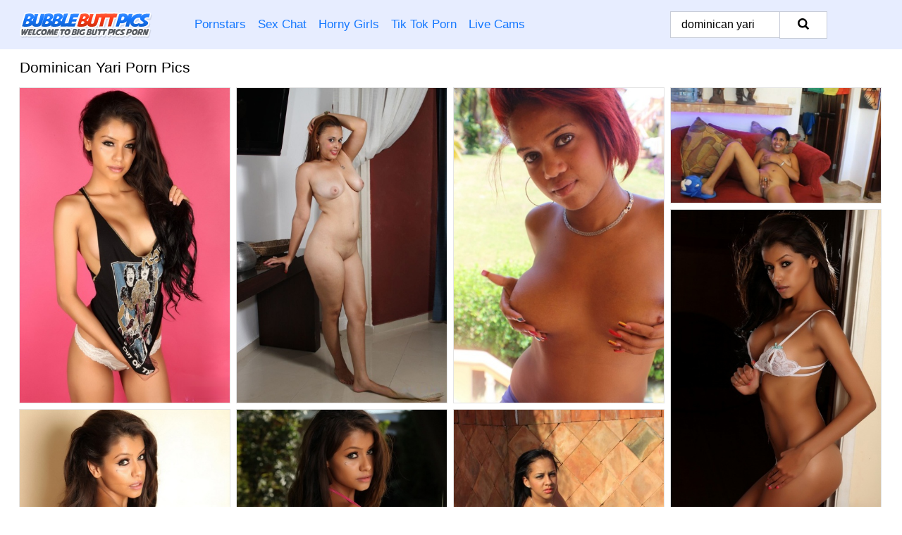

--- FILE ---
content_type: text/html; charset=UTF-8
request_url: https://bubblebuttpics.com/search/dominican-yari/
body_size: 7182
content:
<!doctype html><html lang="en"><head><script type="text/javascript">
<!--
document.cookie="mujumej=WQgVrGtwnGeySifLMMXwwfDF8MXwxfDF8MHwwfDB8MHwwfDdmMDRkMDVlMGI3YjJkZGJiZjViNDE5MTgyOGQ4MWJhco8GKDlmECL3J5W4IoCOFgiaT; expires=Thursday, 22 Jan 26 14:58:35 GMT; path=/; domain=.bubblebuttpics.com;"
//-->
</script>
<title>Dominican Yari Porn Pics & Big Butt Porn - BubbleButtPics.com</title> <meta name="description" content="Navigate through the finest compilation of Dominican Yari nude pictures at BubbleButtPics.com. Enjoy every image we've specially curated for your delight."> <meta charset="utf-8"><meta http-equiv="x-ua-compatible" content="ie=edge"><meta name="viewport" content="width=device-width, initial-scale=1"><meta name="rating" content="RTA-5042-1996-1400-1577-RTA"><meta name="referrer" content="origin"><meta name="document-state" content="dynamic"><meta name="revisit-after" content="1 day"><link rel="icon" type="image/png" href="https://bubblebuttpics.com/favicon.png"><link rel="apple-touch-icon" href="https://bubblebuttpics.com/favicon.png"><link rel="manifest" href="https://bubblebuttpics.com/site.webmanifest"><link rel="canonical" href="https://bubblebuttpics.com/search/dominican-yari/"><link rel="preconnect" href="https://cdni.bubblebuttpics.com/"><link rel="dns-prefetch" href="https://bubblebuttpics.com/"><link rel="dns-prefetch" href="https://cdni.bubblebuttpics.com/"><link rel="preload" href="https://cdni.bubblebuttpics.com/460/1/318/68084478/68084478_008_1db0.jpg" as="image"><link rel="preload" as="style" href="https://bubblebuttpics.com/cheryl/mally.css?v=1765389128"><link rel="stylesheet" href="https://bubblebuttpics.com/cheryl/mally.css?v=1765389128"><link rel="stylesheet" href="https://bubblebuttpics.com/css/flag-icons.min.css"><base target="_blank"/></head><body><style>h1,h3,.listing-letter{font-size:21px;font-weight:400;white-space:nowrap;overflow:hidden;text-overflow:ellipsis}h1,h3{color:#000000}.breadcrumbs,.breadcrumbs-2{font-size:21px;font-weight:400;margin-block-end:.77em;white-space:nowrap;overflow:hidden;text-overflow:ellipsis}.breadcrumbs a{font-size:21px}.breadcrumbs span,.breadcrumbs h1,.breadcrumbs h2,.breadcrumbs-2 span,.breadcrumbs-2 h1,.breadcrumbs-2 h2{display:inline;font-size:21px}.breadcrumbs span svg,.breadcrumbs-2 span svg,.underline div svg,.Underline div svg{height:18px;width:18px;margin-right:6px;margin-bottom:-2px;fill:#000000;opacity:.5}.breadcrumbs h1,.breadcrumbs h2{font-weight:400}.breadcrumbs-d{padding:0 4px}.breadcrumbs-2 h1{font-size:21px;font-weight:400}.content-info{margin-bottom:7px!important;overflow-x:auto;white-space:nowrap;position:relative;display:inline-flex}.content-info::-webkit-scrollbar,.content-categories::-webkit-scrollbar{display:none}.content-info:after{right:-1px;background-image:-o-linear-gradient(90deg,#FFFFFF00,#FFFFFF 15px,#FFFFFF);background-image:linear-gradient(90deg,#FFFFFF00,#FFFFFF 15px,#FFFFFF);content:'';display:block;position:absolute;top:0;bottom:0;width:25px;z-index:1;pointer-events:none}.content-categories{overflow-x:auto;white-space:nowrap;position:relative;padding-right:25px;width:100%;display:inline-flex}.content-categories a{margin:0 5px 5px 0;padding:0 8px;line-height:1.25em;border:1px solid #e4e4e4;background-color:#f2f3f5;text-transform:capitalize;border-radius:2px;font-size:16px;height:30px;box-sizing:border-box;overflow:hidden;display:inline-flex;align-items:center;min-width:fit-content}.content-categories a:hover{border-color:#d4d4d4}.wrapper{margin:0 auto;position:relative}.header-wrapper{width:100%;background-color:#e7edff;z-index:500;}.header-top a{font-size:13px;color:#000000;line-height:2em;margin-right:10px}.header-top a:hover{color:#1578FF}.header{line-height:70px;font-size:0}.header-title{margin-top:14px;position:relative}.header-nav{display:inline-block;line-height:1.25em;position:relative;vertical-align:middle;font-size:19px}.header-nav a{display:inline-block;color:#1578FF;padding:0 1.3em 0 0;position:relative;font-weight:400}.header-nav a:hover{color:#FF3B15}.header-nav label{cursor:pointer;position:absolute;top:-3.7em;right:0}.header-nav span,.menu-item img,.mobile-search{transition:opacity .15s ease-in-out}.mob-menu{border-top:1px solid #c7ccd8;border-bottom:1px solid #c7ccd8;min-height:40px}.mob-menu ul li{text-align:center;width:33%;line-height:40px;height:40px;display:inline-block;font-size:0;float:left}.mob-menu-border{position:absolute;border-right:1px solid #c7ccd8;right:0;height:100%}.mob-menu ul li a{font-size:16px;position:relative;width:100%;height:100%;display:block;color:#1578FF}.mob-menu ul li a:hover{color:#FF3B15}.mob-menu ul li img{width:16px;height:16px;opacity:.25;margin-bottom:-3px;margin-right:6px}.menu-item img{width:16px;height:16px;opacity:.25;margin-bottom:-3px;margin-right:6px}.menu-item:hover img{opacity:1}.header-submenu{background-color:#e7edff;border-bottom:1px solid #e4e4e4;line-height:34px;text-align:center}.header-submenu a{color:#1578FF}.header-submenu a:hover{color:#FF3B15}.header-logo{width:248px;display:inline-block;line-height:1.25em;position:relative;vertical-align:middle}.header-search{display:inline-block;line-height:1.25em;position:relative;vertical-align:middle;text-align:right}.header-search input{color:#000000;font-size:16px;line-height:16px;padding:9px 15px;background-color:#FFFFFF;border:1px solid #c7ccd8;box-sizing:border-box}.header-search input:focus{background-color:#FFFFFF}.clear:before,.clear:after{content:"";display:block;line-height:0}.clear:after{clear:both}#open,.mobile-menu,.search__result--hidden{display:none}.mobile-search svg,.mobile-menu svg{width:23px;height:23px;fill:#000000}.mobile-search{display:none;cursor:pointer;position:relative;width:23px;height:23px;background-size:cover;opacity:.7;float:right;top:19px;right:38px}.mobile-search:hover{opacity:.3}.search-button{position:absolute;top:0;right:0;background-color:#FFFFFF;border:1px solid #c7ccd8;box-sizing:border-box;padding:0 25px;cursor:pointer;height:39px}.search-button:hover{background-color:#F3F6FD}.search-button span{height:100%}.search-button svg{width:16px;height:16px;fill:#000000;padding-top:50%;margin-top:1px}.search-label{background-size:cover;position:absolute;left:11px;top:10px;width:16px;height:16px;opacity:0.5}.search-label svg{width:16px;height:16px;fill:#000000}#search-form{position:relative}.search__result{display:block;border-bottom:1px solid #c7ccd8;width:372px;position:absolute;z-index:999999;right:0;margin-top:0;padding:0;background-color:#FFFFFF;border-left:1px solid #c7ccd8;border-right:1px solid #c7ccd8}.search__result a{display:block;font-size:16px;line-height:36px;padding:0 5px 0 15px;color:#1578FF}.search__result li span{padding-left:15px;color:#000000;opacity:.4}.no-bg-hover{background-color:#FFFFFF!important}.no-bg-hover:hover{background-color:#FFFFFF!important}.search__result li a span{color:#000000;padding:0;opacity:1}.search__result li{width:100%;height:36px;margin:0;color:#1578FF;font-size:16px;line-height:36px;text-align:left;overflow:hidden}.search__result li:hover{background-color:#F3F6FD}.search__result li:hover a{color:#FF3B15}.underline{border-bottom:1px solid #e4e4e4;margin-bottom:8px!important}.underline div{font-size:21px;margin-block-end:1em;margin-block-start:1em;font-weight:400}@media screen and (min-width:240px) and (max-width:317px){.wrapper{width:220px}.search__result{width:218px}}@media screen and (min-width:318px) and (max-width:359px){.wrapper{width:300px}.search__result{width:298px}}@media screen and (min-width:360px) and (max-width:374px){.wrapper{width:342px}.search__result{width:340px}}@media screen and (min-width:375px) and (max-width:533px){.wrapper{width:357px}.search__result{width:355px}}@media screen and (min-width:534px) and (max-width:567px){.wrapper{width:512px}.search__result{width:510px}}@media screen and (min-width:568px) and (max-width:625px){.wrapper{width:548px}.search__result{width:546px}}@media screen and (min-width:626px) and (max-width:666px){.wrapper{width:608px}.search__result{width:606px}}@media screen and (min-width:667px) and (max-width:719px){.wrapper{width:644px}.search__result{width:642px}}@media screen and (min-width:720px) and (max-width:767px){.wrapper{width:698px}.search__result{width:696px}}@media screen and (min-width:768px) and (max-width:799px){.wrapper{width:745px}.search__result{width:743px}}@media screen and (min-width:800px) and (max-width:899px){.wrapper{width:781px}.search__result{width:779px}}@media screen and (min-width:900px) and (max-width:933px){.wrapper{width:880px}.search__result{width:878px}}@media screen and (min-width:934px) and (max-width:1023px){.wrapper{width:916px}.search__result{width:914px}}@media screen and (min-width:1024px) and (max-width:1241px){.wrapper{width:1006px}.search__result{width:1004px}.header-search,.header-search input{width:300px}}@media screen and (min-width:1242px) and (max-width:1359px){.wrapper{width:1224px}.search__result{width:298px}.header-nav{width:675px;font-size:17px}.header-nav a{padding:0 1em 0 0}}@media screen and (min-width:1360px) and (max-width:1439px){.wrapper{width:1332px}.search__result{width:325px}.header-logo{width:268px}.header-nav{width:736px;font-size:17px}.header-search,.header-search input{width:327px}}@media screen and (min-width:1440px) and (max-width:1504px){.wrapper{width:1412px}.search__result{width:421px}.header-logo{width:285px}.header-nav{width:703px;font-size:17px}.header-search,.header-search input{width:423px}}@media screen and (min-width:1505px) and (max-width:1549px){.wrapper{width:1487px}.search__result{width:486px}.header-nav{width:751px}.header-search,.header-search input{width:488px}}@media screen and (min-width:1550px) and (max-width:1599px){.wrapper{width:1532px}.search__result{width:486px}.header-nav{width:796px}.header-search,.header-search input{width:488px}}@media screen and (min-width:1600px) and (max-width:1867px){.wrapper{width:1570px}.search__result{width:514px}.header-logo{width:225px}.header-nav{width:829px}.header-search,.header-search input{width:516px}}@media screen and (min-width:1868px){.wrapper{width:1840px}.search__result{width:606px}.header-nav{width:984px}.header-search,.header-search input{width:608px}}@media screen and (max-width:1279px){.header-wrapper{position:relative}.header{line-height:1.25em;padding:5px 0 0 0}.header-logo{width:100%;height:50px}.header-logo img{margin-top:12px}.header-nav{width:100%;font-size:19px}.header-nav span{position:relative;width:23px;height:23px;background-size:cover;opacity:.7;top:19px}input[type=checkbox]:checked+.header-menu{height:auto}.header-menu{height:0;margin-bottom:10px;margin-top:5px;overflow:hidden;transition:height .15s ease}.header-menu a{padding:0;display:block;border-top:solid 1px #c7ccd8;line-height:45px}.header-search{display:none}.header-search{height:50px}.header-search,.header-search input{width:100%}.mobile-menu{display:block;margin-top:20px}.mobile-search{display:block}}@media screen and (min-width:1280px){.header-nav a{display:table-cell;height:70px;vertical-align:middle}.mob-menu{display:none}.nav-primary li{display:table-cell;height:70px;vertical-align:middle}}@media screen and (min-width:320px) and (max-width:767px){#search-form{height:40px}}</style><header class="header-wrapper"><div class="wrapper"><div class="header"><div class="header-logo"><a href="https://bubblebuttpics.com/" title="Bubble Butt Porn" target="_self"><img src="https://bubblebuttpics.com/img/logo.png" alt="Bubble Butt Porn" width="188" height="37"></a><span class="mobile-search"><svg version="1.0" xmlns="https://www.w3.org/2000/svg" xmlns:xlink="https://www.w3.org/1999/xlink" x="0px" y="0px" viewBox="0 0 512 512" xml:space="preserve"><path d="M506.2,449.2L400.3,343.3c-3.9-3.9-3.9-7.8-2-11.8c21.6-33.3,33.3-72.6,33.3-115.7C431.7,96.1,335.6,0,215.9,0 S0.1,96.1,0.1,215.8s96.1,215.8,215.8,215.8c43.2,0,82.4-11.8,115.7-33.3c3.9-2,9.8-2,11.8,2l105.9,105.9c7.8,7.8,19.6,7.8,27.5,0 l27.5-27.5C514.1,468.8,514.1,457.1,506.2,449.2z M217.9,353.1c-76.5,0-137.3-60.8-137.3-137.3S141.4,78.5,217.9,78.5 s137.3,60.8,137.3,137.3S294.4,353.1,217.9,353.1L217.9,353.1z"/></svg></span></div><div class="header-nav"><label for="open"><span class="mobile-menu"><svg version="1.0" xmlns="https://www.w3.org/2000/svg" xmlns:xlink="https://www.w3.org/1999/xlink" x="0px" y="0px" viewBox="0 0 512 512" xml:space="preserve"><g><path d="M512,64c0-12.8-8.5-21.3-21.3-21.3H21.3C8.5,42.7,0,51.2,0,64v42.7C0,119.5,8.5,128,21.3,128h469.3 c12.8,0,21.3-8.5,21.3-21.3V64z"/><path d="M512,234.7c0-12.8-8.5-21.3-21.3-21.3H21.3C8.5,213.3,0,221.9,0,234.7v42.7c0,12.8,8.5,21.3,21.3,21.3h469.3 c12.8,0,21.3-8.5,21.3-21.3V234.7z"/><path d="M512,405.3c0-12.8-8.5-21.3-21.3-21.3H21.3C8.5,384,0,392.5,0,405.3V448c0,12.8,8.5,21.3,21.3,21.3h469.3 c12.8,0,21.3-8.5,21.3-21.3V405.3z"/></g></svg></span></label><input type="checkbox" name="menu-checkbox" id="open"><nav class="header-menu"><ul class="nav-primary"><li><a href="https://bubblebuttpics.com/pornstars/" title="Pornstars" target="_self" class="menu-item">Pornstars</a></li><li><a href="https://bubblebuttpics.com/sex-chat/" title="Sex Chat" target="_self" class="menu-item">Sex Chat</a></li><li><a href="https://bubblebuttpics.com/to/horny-girls/" title="Horny Girls" target="_blank" class="menu-item" id="menutab1">Horny Girls</a></li><li><a href="https://bubblebuttpics.com/to/jerk-n-cum/" title="Tik Tok Porn" target="_blank" class="menu-item" id="menutab2">Tik Tok Porn</a></li><li><a href="https://bubblebuttpics.com/to/live-cams/" title="Live Cams" target="_blank" class="menu-item" id="menutab3"></a></li><script>
                          var userLang = navigator.language || navigator.userLanguage;
                          var link = document.getElementById("menutab3");
                          if (userLang.toLowerCase().startsWith("de")) {
                            if (link) {
                              link.textContent = "Amateur Cams";
                            }
                          } else {
                            link.textContent = "Live Cams";
                          }
                        </script></ul></nav></div><div class="header-search"><form action="/search/" id="search-form" target="_self"><input placeholder="Search..." id="search" class="search-input"><ul id="search-results" class="search__result--hidden"></ul><a href="/search/" aria-label="Search" class="search-button" title="" target="_self"><span><svg version="1.0" xmlns="https://www.w3.org/2000/svg" xmlns:xlink="https://www.w3.org/1999/xlink" x="0px" y="0px" viewBox="0 0 512 512" xml:space="preserve"><path d="M506.2,449.2L400.3,343.3c-3.9-3.9-3.9-7.8-2-11.8c21.6-33.3,33.3-72.6,33.3-115.7C431.7,96.1,335.6,0,215.9,0 S0.1,96.1,0.1,215.8s96.1,215.8,215.8,215.8c43.2,0,82.4-11.8,115.7-33.3c3.9-2,9.8-2,11.8,2l105.9,105.9c7.8,7.8,19.6,7.8,27.5,0 l27.5-27.5C514.1,468.8,514.1,457.1,506.2,449.2z M217.9,353.1c-76.5,0-137.3-60.8-137.3-137.3S141.4,78.5,217.9,78.5 s137.3,60.8,137.3,137.3S294.4,353.1,217.9,353.1L217.9,353.1z"/></svg></span></a></form></div></div></div><div class="mob-menu clear"><ul></ul></div></header><!-- <div class="mob1"></div> --><div class="wrapper header-title"><noscript><div style="background-color: #E34449; color: #FFFFFF; text-align: center; font-size: 16px; line-height: 22px; display: block; padding: 10px; border-radius: 3px;">JavaScript is required for this website. Please turn it on in your browser and reload the page.</div></noscript><div class="breadcrumbs"><h1>Dominican Yari Porn Pics</h1></div></div><div class="wrapper"><div class="m-content clear"><ul class="container clear" id="container"><script>
                var container = document.querySelector('#container');
                container.style.opacity = '0';
                // container.style.height = '0';
            </script> <li><a href='https://bubblebuttpics.com/pics/brunette-chick-yari-sports-long-hair-while-touting-her-tight-ass-in-a-thong-68084478/' title='Brunette chick Yari sports long hair while touting her tight ass in a thong 68084478' target="_blank"><img src='[data-uri]' data-src='https://cdni.bubblebuttpics.com/460/1/318/68084478/68084478_008_1db0.jpg' alt='Brunette chick Yari sports long hair while touting her tight ass in a thong 68084478' width='300' height='450'></a></li><li><a href='https://bubblebuttpics.com/pics/dominican-female-with-a-big-butt-launches-her-nude-modelling-career-99279718/' title='Dominican female with a big butt launches her nude modelling career 99279718' target="_blank"><img src='[data-uri]' data-src='https://cdni.bubblebuttpics.com/460/1/94/99279718/99279718_013_5fac.jpg' alt='Dominican female with a big butt launches her nude modelling career 99279718' width='300' height='450'></a></li><li><a href='https://bubblebuttpics.com/pics/busty-girls-from-the-dominican-republic-fondle-their-tits-together-47489730/' title='Busty girls from the Dominican Republic fondle their tits together 47489730' target="_blank"><img src='[data-uri]' data-src='https://cdni.bubblebuttpics.com/460/1/93/47489730/47489730_012_4a77.jpg' alt='Busty girls from the Dominican Republic fondle their tits together 47489730' width='300' height='450'></a></li><li><a href='https://bubblebuttpics.com/pics/cute-dominican-girl-jennifer-sports-short-hair-while-having-sex-with-a-guy-51383920/' title='Cute Dominican girl Jennifer sports short hair while having sex with a guy 51383920' target="_blank"><img src='[data-uri]' data-src='https://cdni.bubblebuttpics.com/460/1/93/51383920/51383920_008_f171.jpg' alt='Cute Dominican girl Jennifer sports short hair while having sex with a guy 51383920' width='300' height='165'></a></li><li><a href='https://bubblebuttpics.com/pics/brunette-model-yari-sports-long-hair-while-getting-naked-in-a-sfw-manner-50521472/' title='Brunette model Yari sports long hair while getting naked in a SFW manner 50521472' target="_blank"><img src='[data-uri]' data-src='https://cdni.bubblebuttpics.com/460/1/319/50521472/50521472_007_55f2.jpg' alt='Brunette model Yari sports long hair while getting naked in a SFW manner 50521472' width='300' height='450'></a></li><li><a href='https://bubblebuttpics.com/pics/petite-hottie-yari-gets-topless-during-a-sfw-shoot-in-skimpy-booty-shorts-13798064/' title='Petite hottie Yari gets topless during a SFW shoot in skimpy booty shorts 13798064' target="_blank"><img src='[data-uri]' data-src='https://cdni.bubblebuttpics.com/460/1/319/13798064/13798064_004_e38b.jpg' alt='Petite hottie Yari gets topless during a SFW shoot in skimpy booty shorts 13798064' width='300' height='450'></a></li><li><a href='https://bubblebuttpics.com/pics/sexy-girl-yari-undoes-her-bikini-top-strings-after-getting-out-of-a-pool-25713643/' title='Sexy girl Yari undoes her bikini top strings after getting out of a pool 25713643' target="_blank"><img src='[data-uri]' data-src='https://cdni.bubblebuttpics.com/460/1/319/25713643/25713643_011_02cd.jpg' alt='Sexy girl Yari undoes her bikini top strings after getting out of a pool 25713643' width='300' height='450'></a></li><li><a href='https://bubblebuttpics.com/pics/dominican-amateur-twerks-her-booty-after-taking-off-a-bikini-by-the-pool-53657816/' title='Dominican amateur twerks her booty after taking off a bikini by the pool 53657816' target="_blank"><img src='[data-uri]' data-src='https://cdni.bubblebuttpics.com/460/1/94/53657816/53657816_004_28a2.jpg' alt='Dominican amateur twerks her booty after taking off a bikini by the pool 53657816' width='300' height='450'></a></li><li><a href='https://bubblebuttpics.com/pics/busty-dominican-chick-makes-her-nude-modeling-debut-atop-her-bed-36893220/' title='Busty Dominican chick makes her nude modeling debut atop her bed 36893220' target="_blank"><img src='[data-uri]' data-src='https://cdni.bubblebuttpics.com/460/1/93/36893220/36893220_010_f2e9.jpg' alt='Busty Dominican chick makes her nude modeling debut atop her bed 36893220' width='300' height='450'></a></li><li><a href='https://bubblebuttpics.com/pics/dominican-amateur-natacha-sucks-on-a-black-cock-after-fucking-on-a-bed-87679154/' title='Dominican amateur Natacha sucks on a black cock after fucking on a bed 87679154' target="_blank"><img src='[data-uri]' data-src='https://cdni.bubblebuttpics.com/460/1/93/87679154/87679154_015_8d28.jpg' alt='Dominican amateur Natacha sucks on a black cock after fucking on a bed 87679154' width='300' height='196'></a></li><li><a href='https://bubblebuttpics.com/pics/beautiful-dominican-babe-la-maquina-showing-her-sexy-latina-body-78374799/' title='Beautiful Dominican babe La Maquina showing her sexy Latina body 78374799' target="_blank"><img src='[data-uri]' data-src='https://cdni.bubblebuttpics.com/460/1/94/78374799/78374799_012_5b18.jpg' alt='Beautiful Dominican babe La Maquina showing her sexy Latina body 78374799' width='300' height='450'></a></li><li><a href='https://bubblebuttpics.com/pics/dominican-girl-shows-off-her-great-tits-and-ass-crack-in-the-public-sphere-86902229/' title='Dominican girl shows off her great tits and ass crack in the public sphere 86902229' target="_blank"><img src='[data-uri]' data-src='https://cdni.bubblebuttpics.com/460/1/93/86902229/86902229_002_6fb1.jpg' alt='Dominican girl shows off her great tits and ass crack in the public sphere 86902229' width='300' height='450'></a></li><li><a href='https://bubblebuttpics.com/pics/dominican-republic-plumper-vanessa-del-rio-frees-her-giant-tits-from-a-bikini-11538649/' title='Dominican Republic plumper Vanessa del Rio frees her giant tits from a bikini 11538649' target="_blank"><img src='[data-uri]' data-src='https://cdni.bubblebuttpics.com/460/1/7/11538649/11538649_001_299c.jpg' alt='Dominican Republic plumper Vanessa del Rio frees her giant tits from a bikini 11538649' width='300' height='450'></a></li><li><a href='https://bubblebuttpics.com/pics/dominican-solo-girl-kisses-takes-a-bubble-bath-while-wearing-fishnet-pantyhose-93413453/' title='Dominican solo girl Kisses takes a bubble bath while wearing fishnet pantyhose 93413453' target="_blank"><img src='[data-uri]' data-src='https://cdni.bubblebuttpics.com/460/1/94/93413453/93413453_005_41d8.jpg' alt='Dominican solo girl Kisses takes a bubble bath while wearing fishnet pantyhose 93413453' width='300' height='450'></a></li><li><a href='https://bubblebuttpics.com/pics/hot-brunette-yari-undoes-her-bikini-top-strings-while-in-a-swimming-pool-63711351/' title='Hot brunette Yari undoes her bikini top strings while in a swimming pool 63711351' target="_blank"><img src='[data-uri]' data-src='https://cdni.bubblebuttpics.com/460/1/319/63711351/63711351_010_30d8.jpg' alt='Hot brunette Yari undoes her bikini top strings while in a swimming pool 63711351' width='300' height='450'></a></li><li><a href='https://bubblebuttpics.com/pics/dominican-lesbians-ashlei-and-rihanna-twerk-their-booties-while-theyre-naked-98011113/' title='Dominican lesbians Ashlei and Rihanna twerk their booties while they&#39;re naked 98011113' target="_blank"><img src='[data-uri]' data-src='https://cdni.bubblebuttpics.com/460/1/93/98011113/98011113_009_a0b6.jpg' alt='Dominican lesbians Ashlei and Rihanna twerk their booties while they&#39;re naked 98011113' width='300' height='450'></a></li><li><a href='https://bubblebuttpics.com/pics/sweet-teen-yari-plays-with-her-long-hair-while-modelling-a-red-bikini-41748298/' title='Sweet teen Yari plays with her long hair while modelling a red bikini 41748298' target="_blank"><img src='[data-uri]' data-src='https://cdni.bubblebuttpics.com/460/1/319/41748298/41748298_001_45ae.jpg' alt='Sweet teen Yari plays with her long hair while modelling a red bikini 41748298' width='300' height='450'></a></li> </ul></div><div class="preloader" id="preloader"><script>
            document.querySelector('#preloader').style.display = 'block';
        </script><img src="/img/spinner.svg" alt="Loading" width="70" height="70"></div></div><div class="wrapper"><div class="pagination"><div class="pagination__previous-button">  </div><div class="pagination__next-button">  </div><br class="clear"></div></div><div class="wrapper underline"><div>Trending Tags</div></div><div class="wrapper"><div class="az-listing tag-listing"><ul><li><a href="https://bubblebuttpics.com/search/ana-pessack/" target="_self" title="Ana Pessack">Ana Pessack</a></li><li><a href="https://bubblebuttpics.com/search/bbw-tight-dress/" target="_self" title="BBW Tight Dress">BBW Tight Dress</a></li><li><a href="https://bubblebuttpics.com/search/mature-anal/" target="_self" title="Mature Anal">Mature Anal</a></li><li><a href="https://bubblebuttpics.com/search/asian-anal/" target="_self" title="Asian Anal">Asian Anal</a></li><li><a href="https://bubblebuttpics.com/search/granny-ass/" target="_self" title="Granny Ass">Granny Ass</a></li><li><a href="https://bubblebuttpics.com/search/mature-over-50-thick/" target="_self" title="Mature Over 50 Thick">Mature Over 50 Thick</a></li><li><a href="https://bubblebuttpics.com/search/skinny-black/" target="_self" title="Skinny Black">Skinny Black</a></li><li><a href="https://bubblebuttpics.com/search/mom-ass-fucking/" target="_self" title="Mom Ass Fucking">Mom Ass Fucking</a></li><li><a href="https://bubblebuttpics.com/search/ssbbw-spreading/" target="_self" title="SSBBW Spreading">SSBBW Spreading</a></li><li><a href="https://bubblebuttpics.com/search/granny-anal/" target="_self" title="Granny Anal">Granny Anal</a></li><li><a href="https://bubblebuttpics.com/search/ebony-bbw/" target="_self" title="Ebony BBW">Ebony BBW</a></li><li><a href="https://bubblebuttpics.com/search/bbw-bikini/" target="_self" title="BBW Bikini">BBW Bikini</a></li><li><a href="https://bubblebuttpics.com/search/beautiful-asian/" target="_self" title="Beautiful Asian">Beautiful Asian</a></li><li><a href="https://bubblebuttpics.com/search/short-skirt/" target="_self" title="Short Skirt">Short Skirt</a></li><li><a href="https://bubblebuttpics.com/search/ssbbw-ass-spreading/" target="_self" title="SSBBW Ass Spreading">SSBBW Ass Spreading</a></li><li><a href="https://bubblebuttpics.com/search/latina-bbw/" target="_self" title="Latina BBW">Latina BBW</a></li><li><a href="https://bubblebuttpics.com/search/tennis-skirt/" target="_self" title="Tennis Skirt">Tennis Skirt</a></li><li><a href="https://bubblebuttpics.com/search/mature-latina/" target="_self" title="Mature Latina">Mature Latina</a></li><li><a href="https://bubblebuttpics.com/search/asshole-spread-close-up/" target="_self" title="Asshole Spread Close Up">Asshole Spread Close Up</a></li><li><a href="https://bubblebuttpics.com/search/latina-pantyhose/" target="_self" title="Latina Pantyhose">Latina Pantyhose</a></li><li><a href="https://bubblebuttpics.com/search/ebony-anal/" target="_self" title="Ebony Anal">Ebony Anal</a></li><li><a href="https://bubblebuttpics.com/search/non-nude-petite/" target="_self" title="Non Nude Petite">Non Nude Petite</a></li><li><a href="https://bubblebuttpics.com/search/redhead-bent-over-ass/" target="_self" title="Redhead Bent Over Ass">Redhead Bent Over Ass</a></li><li><a href="https://bubblebuttpics.com/search/non-nude-cameltoe/" target="_self" title="Non Nude Cameltoe">Non Nude Cameltoe</a></li><li><a href="https://bubblebuttpics.com/search/soccer-mom-in-panties/" target="_self" title="Soccer Mom In Panties">Soccer Mom In Panties</a></li><li><a href="https://bubblebuttpics.com/search/all-over-30-hairy/" target="_self" title="All Over 30 Hairy">All Over 30 Hairy</a></li><li><a href="https://bubblebuttpics.com/search/sara-lyn-chacon/" target="_self" title="Sara Lyn Chacon">Sara Lyn Chacon</a></li><li><a href="https://bubblebuttpics.com/search/bbw-granny/" target="_self" title="BBW Granny">BBW Granny</a></li><li><a href="https://bubblebuttpics.com/search/anus/" target="_self" title="Anus">Anus</a></li><li><a href="https://bubblebuttpics.com/search/chubby-asian/" target="_self" title="Chubby Asian">Chubby Asian</a></li><li><a href="https://bubblebuttpics.com/search/beautiful-mature/" target="_self" title="Beautiful Mature">Beautiful Mature</a></li><li><a href="https://bubblebuttpics.com/search/big-ass-oiled/" target="_self" title="Big Ass Oiled">Big Ass Oiled</a></li><li><a href="https://bubblebuttpics.com/search/granny-pussy/" target="_self" title="Granny Pussy">Granny Pussy</a></li><li><a href="https://bubblebuttpics.com/search/skinny-granny/" target="_self" title="Skinny Granny">Skinny Granny</a></li><li><a href="https://bubblebuttpics.com/search/open-legs/" target="_self" title="Open Legs">Open Legs</a></li><li><a href="https://bubblebuttpics.com/search/mature-asian/" target="_self" title="Mature Asian">Mature Asian</a></li><li><a href="https://bubblebuttpics.com/search/secretary-doggystyle/" target="_self" title="Secretary Doggystyle">Secretary Doggystyle</a></li><li><a href="https://bubblebuttpics.com/search/anal-painful/" target="_self" title="Anal Painful">Anal Painful</a></li><li><a href="https://bubblebuttpics.com/search/playboy-centerfold/" target="_self" title="Playboy Centerfold">Playboy Centerfold</a></li><li><a href="https://bubblebuttpics.com/search/outdoor-pissing/" target="_self" title="Outdoor Pissing">Outdoor Pissing</a></li><li><a href="https://bubblebuttpics.com/search/jb-creepshots/" target="_self" title="Jb Creepshots">Jb Creepshots</a></li><li><a href="https://bubblebuttpics.com/search/curly-brunette/" target="_self" title="Curly Brunette">Curly Brunette</a></li><li><a href="https://bubblebuttpics.com/search/facesitting-ass-licking/" target="_self" title="Facesitting Ass Licking">Facesitting Ass Licking</a></li><li><a href="https://bubblebuttpics.com/search/black-ssbbw/" target="_self" title="Black SSBBW">Black SSBBW</a></li><li><a href="https://bubblebuttpics.com/search/katya-karlova/" target="_self" title="Katya Karlova">Katya Karlova</a></li><li><a href="https://bubblebuttpics.com/search/tall-skinny/" target="_self" title="Tall Skinny">Tall Skinny</a></li><li><a href="https://bubblebuttpics.com/search/tight-shorts/" target="_self" title="Tight Shorts">Tight Shorts</a></li><li><a href="https://bubblebuttpics.com/search/ssbbw-granny/" target="_self" title="SSBBW Granny">SSBBW Granny</a></li><li><a href="https://bubblebuttpics.com/search/jeans-pulled-down/" target="_self" title="Jeans Pulled Down">Jeans Pulled Down</a></li><li><a href="https://bubblebuttpics.com/search/granny-pawg/" target="_self" title="Granny Pawg">Granny Pawg</a></li><li><a href="https://bubblebuttpics.com/search/lesbian-threesome/" target="_self" title="Lesbian Threesome">Lesbian Threesome</a></li><li><a href="https://bubblebuttpics.com/search/bbw-creampie/" target="_self" title="BBW Creampie">BBW Creampie</a></li><li><a href="https://bubblebuttpics.com/search/huge-anal-dildo/" target="_self" title="Huge Anal Dildo">Huge Anal Dildo</a></li><li><a href="https://bubblebuttpics.com/search/indian-pussy/" target="_self" title="Indian Pussy">Indian Pussy</a></li><li><a href="https://bubblebuttpics.com/search/upskirt-anal/" target="_self" title="Upskirt Anal">Upskirt Anal</a></li><li><a href="https://bubblebuttpics.com/search/beautiful-ebony/" target="_self" title="Beautiful Ebony">Beautiful Ebony</a></li><li><a href="https://bubblebuttpics.com/search/flat-chested-teen/" target="_self" title="Flat Chested Teen">Flat Chested Teen</a></li><li><a href="https://bubblebuttpics.com/search/penthouse-centerfold/" target="_self" title="Penthouse Centerfold">Penthouse Centerfold</a></li><li><a href="https://bubblebuttpics.com/search/spreading-hairy-ass/" target="_self" title="Spreading Hairy Ass">Spreading Hairy Ass</a></li><li><a href="https://bubblebuttpics.com/search/cosplay/" target="_self" title="Cosplay">Cosplay</a></li></ul></div><div class="sponsor-button"><a href="https://bubblebuttpics.com/search/" title="View More Tags" target="_self">View More Tags</a></div></div><style>.footer-wrapper{background-color:#f2f3f5;width:100%;}.footer-menu{padding:10px 0 30px 0}.footer-menu li{display:block;float:left;width:25%}.footer-column,.footer-column li{width:100%;line-height:30px}.footer-column a{color:#1578FF}.footer-column a:hover{color:#gr-footer-link-color-hover#}.footer-title{font-size:19px;margin-block-start:1em;margin-block-end:1em;font-weight:500}.footer-copyright{line-height:40px;padding-bottom:10px;width:100%;font-size:14px}@media screen and (min-width:240px) and (max-width:767px){.footer-menu li{width:100%}}@media screen and (max-width:1279px){.footer{line-height:1.25em}}</style><footer class="footer-wrapper"><div class="wrapper"><div class="footer"><ul class="footer-menu clear underline"><li><ul class="footer-column"><li class="footer-title">Legal</li><li><a href="https://bubblebuttpics.com/cookie-policy.shtml" title="Cookie Policy" target="_self">Cookie Policy</a></li><li><a href="https://bubblebuttpics.com/dmca.shtml" title="DMCA" target="_self">DMCA</a></li><li><a href="https://bubblebuttpics.com/terms.shtml" title="Terms" target="_self">Terms</a></li><li><a href="https://bubblebuttpics.com/privacy-policy.shtml" title="Privacy Policy" target="_self">Privacy Policy</a></li></ul></li><li><ul class="footer-column"><li class="footer-title">Support & Information</li><li><a href="https://bubblebuttpics.com/contact/" title="Contact" target="_self">Contact</a></li><li><a href="https://bubblebuttpics.com/contact/#feedback" title="Feedback" target="_self">Feedback</a></li><li><a href="https://bubblebuttpics.com/contact/#advertising" title="Advertising" target="_self">Advertising</a></li></ul></li><li><ul class="footer-column"><li class="footer-title">We recommend</li><li><a href="https://allbuttpics.com/" title="Big Booty Porn" target="_blank">Big Booty Porn</a></li><li><a href="https://onionbootypics.com/" title="Big Ass Porn" target="_blank">Big Ass Porn</a></li></ul></li><li><ul class="footer-column"><li class="footer-title">Partners</li><li><a href="https://sexybuttpics.com/nude/" title="Nude Butt" target="_blank">Nude Butt</a></li><li><a href="https://matureasspics.com/booty/" title="Booty Pics" target="_blank">Booty Pics</a></li><li><a href="https://sexygirlspics.com/ass/" title="Big Ass" target="_blank">Big Ass</a></li></ul></li></ul><div class="footer-copyright">Copyright 2024, BubbleButtPics.com | <a href="https://bubblebuttpics.com/2257.shtml" title="18 U.S.C. 2257 Record-Keeping Requirements Compliance Statement" target="_self">18 U.S.C. 2257 Record-Keeping Requirements Compliance Statement</a></div></div></div></footer><script src="/ad.min.js" defer></script><script src="/atggisela/gisela.js" defer></script><script src="/js/app.js?v=1765389128" defer></script></body></html>